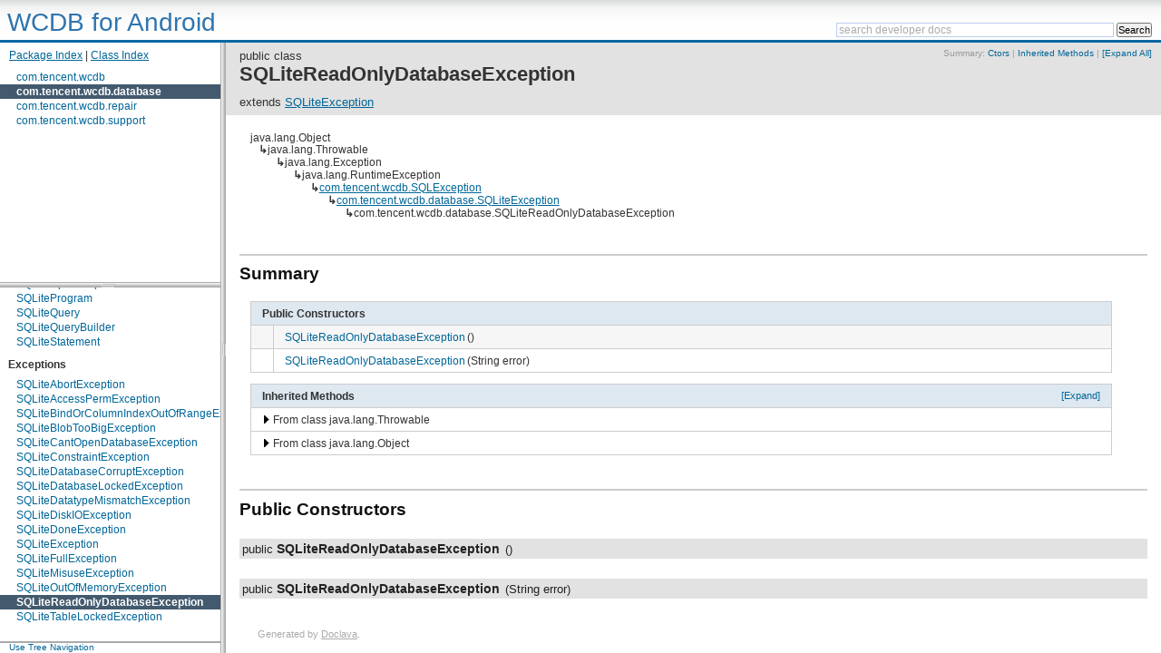

--- FILE ---
content_type: text/html; charset=utf-8
request_url: https://tencent.github.io/wcdb/references/android/reference/com/tencent/wcdb/database/SQLiteReadOnlyDatabaseException.html
body_size: 3646
content:
<!DOCTYPE html>

















































<html>
<head>
<meta http-equiv="Content-Type" content="text/html; charset=utf-8">

  <meta name="description" content="Javadoc API documentation for WCDB for Android." />

<link rel="shortcut icon" type="image/x-icon" href="../../../../favicon.ico" />
<title>

  SQLiteReadOnlyDatabaseException - WCDB for Android


| WCDB for Android

</title>
<link href="../../../../../assets/doclava-developer-docs.css" rel="stylesheet" type="text/css" />
<link href="../../../../../assets/customizations.css" rel="stylesheet" type="text/css" />
<script src="../../../../../assets/search_autocomplete.js" type="text/javascript"></script>
<script src="../../../../../assets/jquery-resizable.min.js" type="text/javascript"></script>
<script src="../../../../../assets/doclava-developer-docs.js" type="text/javascript"></script>
<script src="../../../../../assets/prettify.js" type="text/javascript"></script>
<script type="text/javascript">
  setToRoot("../../../../", "../../../../../assets/");
</script>
<script src="../../../../../assets/doclava-developer-reference.js" type="text/javascript"></script>
<script src="../../../../../assets/navtree_data.js" type="text/javascript"></script>
<script src="../../../../../assets/customizations.js" type="text/javascript"></script>
<noscript>
  <style type="text/css">
    html,body{overflow:auto;}
    #body-content{position:relative; top:0;}
    #doc-content{overflow:visible;border-left:3px solid #666;}
    #side-nav{padding:0;}
    #side-nav .toggle-list ul {display:block;}
    #resize-packages-nav{border-bottom:3px solid #666;}
  </style>
</noscript>
</head>

<body class="">

<div id="header">
    <div id="headerLeft">
    
      <span id="masthead-title">WCDB for Android</span>
    
    </div>
    <div id="headerRight">
      
  <div id="search" >
      <div id="searchForm">
          <form accept-charset="utf-8" class="gsc-search-box" 
                onsubmit="return submit_search()">
            <table class="gsc-search-box" cellpadding="0" cellspacing="0"><tbody>
                <tr>
                  <td class="gsc-input">
                    <input id="search_autocomplete" class="gsc-input" type="text" size="33" autocomplete="off"
                      title="search developer docs" name="q"
                      value="search developer docs"
                      onFocus="search_focus_changed(this, true)"
                      onBlur="search_focus_changed(this, false)"
                      onkeydown="return search_changed(event, true, '../../../../')"
                      onkeyup="return search_changed(event, false, '../../../../')" />
                  <div id="search_filtered_div" class="no-display">
                      <table id="search_filtered" cellspacing=0>
                      </table>
                  </div>
                  </td>
                  <td class="gsc-search-button">
                    <input type="submit" value="Search" title="search" id="search-button" class="gsc-search-button" />
                  </td>
                  <td class="gsc-clear-button">
                    <div title="clear results" class="gsc-clear-button">&nbsp;</div>
                  </td>
                </tr></tbody>
              </table>
          </form>
      </div><!-- searchForm -->
  </div><!-- search -->
      
    </div>
</div><!-- header -->


  <div class="g-section g-tpl-240" id="body-content">
    <div class="g-unit g-first side-nav-resizable" id="side-nav">
      <div id="swapper">
        <div id="nav-panels">
          <div id="resize-packages-nav">
            <div id="packages-nav">
              <div id="index-links">
                <a href="../../../../packages.html"  >Package Index</a> | 
                <a href="../../../../classes.html" >Class Index</a>
              </div>
              <ul>
                
    <li class="api apilevel-">
  <a href="../../../../com/tencent/wcdb/package-summary.html">com.tencent.wcdb</a></li>
    <li class="selected api apilevel-">
  <a href="../../../../com/tencent/wcdb/database/package-summary.html">com.tencent.wcdb.database</a></li>
    <li class="api apilevel-">
  <a href="../../../../com/tencent/wcdb/repair/package-summary.html">com.tencent.wcdb.repair</a></li>
    <li class="api apilevel-">
  <a href="../../../../com/tencent/wcdb/support/package-summary.html">com.tencent.wcdb.support</a></li>
              </ul><br/>
            </div> <!-- end packages -->
          </div> <!-- end resize-packages -->
          <div id="classes-nav">
            <ul>
              
    <li><h2>Interfaces</h2>
      <ul>
          <li class="api apilevel-"><a href="../../../../com/tencent/wcdb/database/SQLiteCursorDriver.html">SQLiteCursorDriver</a></li>
          <li class="api apilevel-"><a href="../../../../com/tencent/wcdb/database/SQLiteDatabase.CursorFactory.html">SQLiteDatabase.CursorFactory</a></li>
          <li class="api apilevel-"><a href="../../../../com/tencent/wcdb/database/SQLiteTrace.html">SQLiteTrace</a></li>
          <li class="api apilevel-"><a href="../../../../com/tencent/wcdb/database/SQLiteTransactionListener.html">SQLiteTransactionListener</a></li>
      </ul>
    </li>
              
    <li><h2>Classes</h2>
      <ul>
          <li class="api apilevel-"><a href="../../../../com/tencent/wcdb/database/SQLiteCipherSpec.html">SQLiteCipherSpec</a></li>
          <li class="api apilevel-"><a href="../../../../com/tencent/wcdb/database/SQLiteClosable.html">SQLiteClosable</a></li>
          <li class="api apilevel-"><a href="../../../../com/tencent/wcdb/database/SQLiteCursor.html">SQLiteCursor</a></li>
          <li class="api apilevel-"><a href="../../../../com/tencent/wcdb/database/SQLiteDatabase.html">SQLiteDatabase</a></li>
          <li class="api apilevel-"><a href="../../../../com/tencent/wcdb/database/SQLiteDirectCursor.html">SQLiteDirectCursor</a></li>
          <li class="api apilevel-"><a href="../../../../com/tencent/wcdb/database/SQLiteOpenHelper.html">SQLiteOpenHelper</a></li>
          <li class="api apilevel-"><a href="../../../../com/tencent/wcdb/database/SQLiteProgram.html">SQLiteProgram</a></li>
          <li class="api apilevel-"><a href="../../../../com/tencent/wcdb/database/SQLiteQuery.html">SQLiteQuery</a></li>
          <li class="api apilevel-"><a href="../../../../com/tencent/wcdb/database/SQLiteQueryBuilder.html">SQLiteQueryBuilder</a></li>
          <li class="api apilevel-"><a href="../../../../com/tencent/wcdb/database/SQLiteStatement.html">SQLiteStatement</a></li>
      </ul>
    </li>
              
              
              
    <li><h2>Exceptions</h2>
      <ul>
          <li class="api apilevel-"><a href="../../../../com/tencent/wcdb/database/SQLiteAbortException.html">SQLiteAbortException</a></li>
          <li class="api apilevel-"><a href="../../../../com/tencent/wcdb/database/SQLiteAccessPermException.html">SQLiteAccessPermException</a></li>
          <li class="api apilevel-"><a href="../../../../com/tencent/wcdb/database/SQLiteBindOrColumnIndexOutOfRangeException.html">SQLiteBindOrColumnIndexOutOfRangeException</a></li>
          <li class="api apilevel-"><a href="../../../../com/tencent/wcdb/database/SQLiteBlobTooBigException.html">SQLiteBlobTooBigException</a></li>
          <li class="api apilevel-"><a href="../../../../com/tencent/wcdb/database/SQLiteCantOpenDatabaseException.html">SQLiteCantOpenDatabaseException</a></li>
          <li class="api apilevel-"><a href="../../../../com/tencent/wcdb/database/SQLiteConstraintException.html">SQLiteConstraintException</a></li>
          <li class="api apilevel-"><a href="../../../../com/tencent/wcdb/database/SQLiteDatabaseCorruptException.html">SQLiteDatabaseCorruptException</a></li>
          <li class="api apilevel-"><a href="../../../../com/tencent/wcdb/database/SQLiteDatabaseLockedException.html">SQLiteDatabaseLockedException</a></li>
          <li class="api apilevel-"><a href="../../../../com/tencent/wcdb/database/SQLiteDatatypeMismatchException.html">SQLiteDatatypeMismatchException</a></li>
          <li class="api apilevel-"><a href="../../../../com/tencent/wcdb/database/SQLiteDiskIOException.html">SQLiteDiskIOException</a></li>
          <li class="api apilevel-"><a href="../../../../com/tencent/wcdb/database/SQLiteDoneException.html">SQLiteDoneException</a></li>
          <li class="api apilevel-"><a href="../../../../com/tencent/wcdb/database/SQLiteException.html">SQLiteException</a></li>
          <li class="api apilevel-"><a href="../../../../com/tencent/wcdb/database/SQLiteFullException.html">SQLiteFullException</a></li>
          <li class="api apilevel-"><a href="../../../../com/tencent/wcdb/database/SQLiteMisuseException.html">SQLiteMisuseException</a></li>
          <li class="api apilevel-"><a href="../../../../com/tencent/wcdb/database/SQLiteOutOfMemoryException.html">SQLiteOutOfMemoryException</a></li>
          <li class="selected api apilevel-"><a href="../../../../com/tencent/wcdb/database/SQLiteReadOnlyDatabaseException.html">SQLiteReadOnlyDatabaseException</a></li>
          <li class="api apilevel-"><a href="../../../../com/tencent/wcdb/database/SQLiteTableLockedException.html">SQLiteTableLockedException</a></li>
      </ul>
    </li>
              
            </ul><br/>
          </div><!-- end classes -->
        </div><!-- end nav-panels -->
        <div id="nav-tree" style="display:none">
          <div id="index-links">
            <a href="../../../../packages.html"  >Package Index</a> | 
            <a href="../../../../classes.html" >Class Index</a>
          </div>
        </div><!-- end nav-tree -->
      </div><!-- end swapper -->
    </div> <!-- end side-nav -->
    <script>
      if (!isMobile) {
        $("<a href='#' id='nav-swap' onclick='swapNav();return false;' style='font-size:10px;line-height:9px;margin-left:1em;text-decoration:none;'><span id='tree-link'>Use Tree Navigation</span><span id='panel-link' style='display:none'>Use Panel Navigation</span></a>").appendTo("#side-nav");
        chooseDefaultNav();
        if ($("#nav-tree").is(':visible')) {
          init_default_navtree("../../../../");
        } else {
          addLoadEvent(function() {
            scrollIntoView("packages-nav");
            scrollIntoView("classes-nav");
          });
        }
        $("#swapper").css({borderBottom:"2px solid #aaa"});
      } else {
        swapNav(); // tree view should be used on mobile
      }
    </script>



<div class="g-unit" id="doc-content">

<div id="api-info-block">



  
  
  
  

  
  
  
  

  
  
  
  

  
  
  
  

  
   
  
  
  
  

  
   
  
  
  
  

  
  
  
  


<div class="sum-details-links">


Summary:









  <a href="#pubctors">Ctors</a>
  





  &#124; <a href="#inhmethods">Inherited Methods</a>

&#124; <a href="#" onclick="return toggleAllClassInherited()" id="toggleAllClassInherited">[Expand All]</a>

</div><!-- end sum-details-links -->
<div class="api-level">
  


  
  

</div>
</div><!-- end api-info-block -->


<!-- ======== START OF CLASS DATA ======== -->

<div id="jd-header">
    public
     
     
    
    class
<h1>SQLiteReadOnlyDatabaseException</h1>



  
  
  

  
  
  

  
  
  

  
  
  

  
  
  

  
    extends <a href="../../../../com/tencent/wcdb/database/SQLiteException.html">SQLiteException</a><br/>
  
  
  

  
  
  


</div><!-- end header -->

<div id="naMessage"></div>

<div id="jd-content" class="api apilevel-">
<table class="jd-inheritance-table">


    <tr>
         	
        <td colspan="7" class="jd-inheritance-class-cell">java.lang.Object</td>
    </tr>
    

    <tr>
        
            <td class="jd-inheritance-space">&nbsp;&nbsp;&nbsp;&#x21b3;</td>
         	
        <td colspan="6" class="jd-inheritance-class-cell">java.lang.Throwable</td>
    </tr>
    

    <tr>
        
            <td class="jd-inheritance-space">&nbsp;</td>
        
            <td class="jd-inheritance-space">&nbsp;&nbsp;&nbsp;&#x21b3;</td>
         	
        <td colspan="5" class="jd-inheritance-class-cell">java.lang.Exception</td>
    </tr>
    

    <tr>
        
            <td class="jd-inheritance-space">&nbsp;</td>
        
            <td class="jd-inheritance-space">&nbsp;</td>
        
            <td class="jd-inheritance-space">&nbsp;&nbsp;&nbsp;&#x21b3;</td>
         	
        <td colspan="4" class="jd-inheritance-class-cell">java.lang.RuntimeException</td>
    </tr>
    

    <tr>
        
            <td class="jd-inheritance-space">&nbsp;</td>
        
            <td class="jd-inheritance-space">&nbsp;</td>
        
            <td class="jd-inheritance-space">&nbsp;</td>
        
            <td class="jd-inheritance-space">&nbsp;&nbsp;&nbsp;&#x21b3;</td>
         	
        <td colspan="3" class="jd-inheritance-class-cell"><a href="../../../../com/tencent/wcdb/SQLException.html">com.tencent.wcdb.SQLException</a></td>
    </tr>
    

    <tr>
        
            <td class="jd-inheritance-space">&nbsp;</td>
        
            <td class="jd-inheritance-space">&nbsp;</td>
        
            <td class="jd-inheritance-space">&nbsp;</td>
        
            <td class="jd-inheritance-space">&nbsp;</td>
        
            <td class="jd-inheritance-space">&nbsp;&nbsp;&nbsp;&#x21b3;</td>
         	
        <td colspan="2" class="jd-inheritance-class-cell"><a href="../../../../com/tencent/wcdb/database/SQLiteException.html">com.tencent.wcdb.database.SQLiteException</a></td>
    </tr>
    

    <tr>
        
            <td class="jd-inheritance-space">&nbsp;</td>
        
            <td class="jd-inheritance-space">&nbsp;</td>
        
            <td class="jd-inheritance-space">&nbsp;</td>
        
            <td class="jd-inheritance-space">&nbsp;</td>
        
            <td class="jd-inheritance-space">&nbsp;</td>
        
            <td class="jd-inheritance-space">&nbsp;&nbsp;&nbsp;&#x21b3;</td>
         	
        <td colspan="1" class="jd-inheritance-class-cell">com.tencent.wcdb.database.SQLiteReadOnlyDatabaseException</td>
    </tr>
    

</table>







<div class="jd-descr">






</div><!-- jd-descr -->
















<div class="jd-descr">


<h2>Summary</h2>























<!-- ======== CONSTRUCTOR SUMMARY ======== -->
<table id="pubctors" class="jd-sumtable"><tr><th colspan="12">Public Constructors</th></tr>



	 
    <tr class="alt-color api apilevel-" >
        <td class="jd-typecol">
            
            
            
            
            
            
        </td>
        <td class="jd-linkcol" width="100%">
        <span class="sympad"><a href="../../../../com/tencent/wcdb/database/SQLiteReadOnlyDatabaseException.html#SQLiteReadOnlyDatabaseException()">SQLiteReadOnlyDatabaseException</a></span>()
        
  </td></tr>


	 
    <tr class=" api apilevel-" >
        <td class="jd-typecol">
            
            
            
            
            
            
        </td>
        <td class="jd-linkcol" width="100%">
        <span class="sympad"><a href="../../../../com/tencent/wcdb/database/SQLiteReadOnlyDatabaseException.html#SQLiteReadOnlyDatabaseException(java.lang.String)">SQLiteReadOnlyDatabaseException</a></span>(String error)
        
  </td></tr>



</table>











<!-- ========== METHOD SUMMARY =========== -->
<table id="inhmethods" class="jd-sumtable"><tr><th>
  <a href="#" class="toggle-all" onclick="return toggleAllInherited(this, null)">[Expand]</a>
  <div style="clear:left;">Inherited Methods</div></th></tr>










<tr class="api apilevel-" >
<td colspan="12">
  <a href="#" onclick="return toggleInherited(this, null)" id="inherited-methods-java.lang.Throwable" class="jd-expando-trigger closed"
          ><img id="inherited-methods-java.lang.Throwable-trigger"
          src="../../../../../assets/images/triangle-closed.png"
          class="jd-expando-trigger-img" /></a>
From class

  java.lang.Throwable

<div id="inherited-methods-java.lang.Throwable">
  <div id="inherited-methods-java.lang.Throwable-list"
        class="jd-inheritedlinks">
  </div>
  <div id="inherited-methods-java.lang.Throwable-summary" style="display: none;">
    <table class="jd-sumtable-expando">
    


	 
    <tr class="alt-color api apilevel-" >
        <td class="jd-typecol">
            
            synchronized
            final
            
            
            void
        </td>
        <td class="jd-linkcol" width="100%">
        <span class="sympad">addSuppressed</span>(Throwable arg0)
        
  </td></tr>


	 
    <tr class=" api apilevel-" >
        <td class="jd-typecol">
            
            synchronized
            
            
            
            Throwable
        </td>
        <td class="jd-linkcol" width="100%">
        <span class="sympad">fillInStackTrace</span>()
        
  </td></tr>


	 
    <tr class="alt-color api apilevel-" >
        <td class="jd-typecol">
            
            synchronized
            
            
            
            Throwable
        </td>
        <td class="jd-linkcol" width="100%">
        <span class="sympad">getCause</span>()
        
  </td></tr>


	 
    <tr class=" api apilevel-" >
        <td class="jd-typecol">
            
            
            
            
            
            String
        </td>
        <td class="jd-linkcol" width="100%">
        <span class="sympad">getLocalizedMessage</span>()
        
  </td></tr>


	 
    <tr class="alt-color api apilevel-" >
        <td class="jd-typecol">
            
            
            
            
            
            String
        </td>
        <td class="jd-linkcol" width="100%">
        <span class="sympad">getMessage</span>()
        
  </td></tr>


	 
    <tr class=" api apilevel-" >
        <td class="jd-typecol">
            
            
            
            
            
            StackTraceElement[]
        </td>
        <td class="jd-linkcol" width="100%">
        <span class="sympad">getStackTrace</span>()
        
  </td></tr>


	 
    <tr class="alt-color api apilevel-" >
        <td class="jd-typecol">
            
            synchronized
            final
            
            
            Throwable[]
        </td>
        <td class="jd-linkcol" width="100%">
        <span class="sympad">getSuppressed</span>()
        
  </td></tr>


	 
    <tr class=" api apilevel-" >
        <td class="jd-typecol">
            
            synchronized
            
            
            
            Throwable
        </td>
        <td class="jd-linkcol" width="100%">
        <span class="sympad">initCause</span>(Throwable arg0)
        
  </td></tr>


	 
    <tr class="alt-color api apilevel-" >
        <td class="jd-typecol">
            
            
            
            
            
            void
        </td>
        <td class="jd-linkcol" width="100%">
        <span class="sympad">printStackTrace</span>()
        
  </td></tr>


	 
    <tr class=" api apilevel-" >
        <td class="jd-typecol">
            
            
            
            
            
            void
        </td>
        <td class="jd-linkcol" width="100%">
        <span class="sympad">printStackTrace</span>(PrintWriter arg0)
        
  </td></tr>


	 
    <tr class="alt-color api apilevel-" >
        <td class="jd-typecol">
            
            
            
            
            
            void
        </td>
        <td class="jd-linkcol" width="100%">
        <span class="sympad">printStackTrace</span>(PrintStream arg0)
        
  </td></tr>


	 
    <tr class=" api apilevel-" >
        <td class="jd-typecol">
            
            
            
            
            
            void
        </td>
        <td class="jd-linkcol" width="100%">
        <span class="sympad">setStackTrace</span>(StackTraceElement[] arg0)
        
  </td></tr>


	 
    <tr class="alt-color api apilevel-" >
        <td class="jd-typecol">
            
            
            
            
            
            String
        </td>
        <td class="jd-linkcol" width="100%">
        <span class="sympad">toString</span>()
        
  </td></tr>


</table>
  </div>
</div>
</td></tr>



<tr class="api apilevel-" >
<td colspan="12">
  <a href="#" onclick="return toggleInherited(this, null)" id="inherited-methods-java.lang.Object" class="jd-expando-trigger closed"
          ><img id="inherited-methods-java.lang.Object-trigger"
          src="../../../../../assets/images/triangle-closed.png"
          class="jd-expando-trigger-img" /></a>
From class

  java.lang.Object

<div id="inherited-methods-java.lang.Object">
  <div id="inherited-methods-java.lang.Object-list"
        class="jd-inheritedlinks">
  </div>
  <div id="inherited-methods-java.lang.Object-summary" style="display: none;">
    <table class="jd-sumtable-expando">
    


	 
    <tr class="alt-color api apilevel-" >
        <td class="jd-typecol">
            
            
            
            
            
            boolean
        </td>
        <td class="jd-linkcol" width="100%">
        <span class="sympad">equals</span>(Object arg0)
        
  </td></tr>


	 
    <tr class=" api apilevel-" >
        <td class="jd-typecol">
            
            
            final
            
            
            Class&lt;?&gt;
        </td>
        <td class="jd-linkcol" width="100%">
        <span class="sympad">getClass</span>()
        
  </td></tr>


	 
    <tr class="alt-color api apilevel-" >
        <td class="jd-typecol">
            
            
            
            
            
            int
        </td>
        <td class="jd-linkcol" width="100%">
        <span class="sympad">hashCode</span>()
        
  </td></tr>


	 
    <tr class=" api apilevel-" >
        <td class="jd-typecol">
            
            
            final
            
            
            void
        </td>
        <td class="jd-linkcol" width="100%">
        <span class="sympad">notify</span>()
        
  </td></tr>


	 
    <tr class="alt-color api apilevel-" >
        <td class="jd-typecol">
            
            
            final
            
            
            void
        </td>
        <td class="jd-linkcol" width="100%">
        <span class="sympad">notifyAll</span>()
        
  </td></tr>


	 
    <tr class=" api apilevel-" >
        <td class="jd-typecol">
            
            
            
            
            
            String
        </td>
        <td class="jd-linkcol" width="100%">
        <span class="sympad">toString</span>()
        
  </td></tr>


	 
    <tr class="alt-color api apilevel-" >
        <td class="jd-typecol">
            
            
            final
            
            
            void
        </td>
        <td class="jd-linkcol" width="100%">
        <span class="sympad">wait</span>(long arg0, int arg1)
        
  </td></tr>


	 
    <tr class=" api apilevel-" >
        <td class="jd-typecol">
            
            
            final
            
            
            void
        </td>
        <td class="jd-linkcol" width="100%">
        <span class="sympad">wait</span>(long arg0)
        
  </td></tr>


	 
    <tr class="alt-color api apilevel-" >
        <td class="jd-typecol">
            
            
            final
            
            
            void
        </td>
        <td class="jd-linkcol" width="100%">
        <span class="sympad">wait</span>()
        
  </td></tr>


</table>
  </div>
</div>
</td></tr>




</table>


</div><!-- jd-descr (summary) -->

<!-- Details -->








<!-- XML Attributes -->


<!-- Enum Values -->


<!-- Constants -->


<!-- Fields -->


<!-- Public ctors -->


<!-- ========= CONSTRUCTOR DETAIL ======== -->
<h2>Public Constructors</h2>



<a id="SQLiteReadOnlyDatabaseException()"></a>

<div class="jd-details api apilevel-"> 
    <h4 class="jd-details-title">
      <span class="normal">
        public 
         
         
         
         
        
      </span>
      <span class="sympad">SQLiteReadOnlyDatabaseException</span>
      <span class="normal">()</span>
    </h4>
      <div class="api-level">
        <div>

</div>
        
  

      </div>
    <div class="jd-details-descr">
      
  <div class="jd-tagdata jd-tagdescr"><p></p></div>

    </div>
</div>


<a id="SQLiteReadOnlyDatabaseException(java.lang.String)"></a>

<div class="jd-details api apilevel-"> 
    <h4 class="jd-details-title">
      <span class="normal">
        public 
         
         
         
         
        
      </span>
      <span class="sympad">SQLiteReadOnlyDatabaseException</span>
      <span class="normal">(String error)</span>
    </h4>
      <div class="api-level">
        <div>

</div>
        
  

      </div>
    <div class="jd-details-descr">
      
  <div class="jd-tagdata jd-tagdescr"><p></p></div>

    </div>
</div>





<!-- ========= CONSTRUCTOR DETAIL ======== -->
<!-- Protected ctors -->



<!-- ========= METHOD DETAIL ======== -->
<!-- Public methdos -->



<!-- ========= METHOD DETAIL ======== -->



<!-- ========= END OF CLASS DATA ========= -->
<a id="navbar_top"></a>

<div id="footer">
Generated by <a href="http://code.google.com/p/doclava/">Doclava</a>.
</div> <!-- end footer -->

</div> <!-- jd-content -->

</div><!-- end doc-content -->

</div> <!-- end body-content --> 

<script type="text/javascript">
init(); /* initialize doclava-developer-docs.js */
</script>

</body>
</html>


--- FILE ---
content_type: text/css; charset=utf-8
request_url: https://tencent.github.io/wcdb/references/android/assets/customizations.css
body_size: -364
content:
#header {
  border-bottom: 3px solid #0767a4;
}

#search_filtered .jd-selected {
  background-color: #0767a4;
}

--- FILE ---
content_type: application/javascript; charset=utf-8
request_url: https://tencent.github.io/wcdb/references/android/assets/doclava-developer-docs.js
body_size: 4360
content:
var resizePackagesNav;
var classesNav;
var devdocNav;
var sidenav;
var content;
var HEADER_HEIGHT = -1;
var cookie_namespace = 'doclava_developer';
var NAV_PREF_TREE = "tree";
var NAV_PREF_PANELS = "panels";
var nav_pref;
var toRoot;
var toAssets;
var isMobile = false; // true if mobile, so we can adjust some layout
var isIE6 = false; // true if IE6

// TODO: use $(document).ready instead
function addLoadEvent(newfun) {
  var current = window.onload;
  if (typeof window.onload != 'function') {
    window.onload = newfun;
  } else {
    window.onload = function() {
      current();
      newfun();
    }
  }
}

var agent = navigator['userAgent'].toLowerCase();
// If a mobile phone, set flag and do mobile setup
if ((agent.indexOf("mobile") != -1) ||      // android, iphone, ipod
    (agent.indexOf("blackberry") != -1) ||
    (agent.indexOf("webos") != -1) ||
    (agent.indexOf("mini") != -1)) {        // opera mini browsers
  isMobile = true;
  addLoadEvent(mobileSetup);
// If not a mobile browser, set the onresize event for IE6, and others
} else if (agent.indexOf("msie 6") != -1) {
  isIE6 = true;
  addLoadEvent(function() {
    window.onresize = resizeAll;
  });
} else {
  addLoadEvent(function() {
    window.onresize = resizeHeight;
  });
}

function mobileSetup() {
  $("body").css({'overflow':'auto'});
  $("html").css({'overflow':'auto'});
  $("#body-content").css({'position':'relative', 'top':'0'});
  $("#doc-content").css({'overflow':'visible', 'border-left':'3px solid #DDD'});
  $("#side-nav").css({'padding':'0'});
  $("#nav-tree").css({'overflow-y': 'auto'});
}

/* loads the lists.js file to the page.
Loading this in the head was slowing page load time */
addLoadEvent( function() {
  var lists = document.createElement("script");
  lists.setAttribute("type","text/javascript");
  lists.setAttribute("src", toRoot+"lists.js");
  document.getElementsByTagName("head")[0].appendChild(lists);
} );

addLoadEvent( function() {
  $("pre:not(.no-pretty-print)").addClass("prettyprint");
  prettyPrint();
} );

function setToRoot(root, assets) {
  toRoot = root;
  toAssets = assets;
  // note: toRoot also used by carousel.js
}

function restoreWidth(navWidth) {
  var windowWidth = $(window).width() + "px";
  content.css({marginLeft:parseInt(navWidth) + 6 + "px"}); //account for 6px-wide handle-bar

  if (isIE6) {
    content.css({width:parseInt(windowWidth) - parseInt(navWidth) - 6 + "px"}); // necessary in order for scrollbars to be visible
  }

  sidenav.css({width:navWidth});
  resizePackagesNav.css({width:navWidth});
  classesNav.css({width:navWidth});
  $("#packages-nav").css({width:navWidth});
}

function restoreHeight(packageHeight) {
  var windowHeight = ($(window).height() - HEADER_HEIGHT);
  var swapperHeight = windowHeight - 13;
  $("#swapper").css({height:swapperHeight + "px"});
  sidenav.css({height:windowHeight + "px"});
  content.css({height:windowHeight + "px"});
  resizePackagesNav.css({maxHeight:swapperHeight + "px", height:packageHeight});
  classesNav.css({height:swapperHeight - parseInt(packageHeight) + "px"});
  $("#packages-nav").css({height:parseInt(packageHeight) - 6 + "px"}); //move 6px to give space for the resize handle
  devdocNav.css({height:sidenav.css("height")});
  $("#nav-tree").css({height:swapperHeight + "px"});
}

function readCookie(cookie) {
  var myCookie = cookie_namespace+"_"+cookie+"=";
  if (document.cookie) {
    var index = document.cookie.indexOf(myCookie);
    if (index != -1) {
      var valStart = index + myCookie.length;
      var valEnd = document.cookie.indexOf(";", valStart);
      if (valEnd == -1) {
        valEnd = document.cookie.length;
      }
      var val = document.cookie.substring(valStart, valEnd);
      return val;
    }
  }
  return 0;
}

function writeCookie(cookie, val, section, expiration) {
  if (val==undefined) return;
  section = section == null ? "_" : "_"+section+"_";
  if (expiration == null) {
    var date = new Date();
    date.setTime(date.getTime()+(10*365*24*60*60*1000)); // default expiration is one week
    expiration = date.toGMTString();
  }
  document.cookie = cookie_namespace + section + cookie + "=" + val + "; expires=" + expiration+"; path=/";
}

function getSection() {
  if (location.href.indexOf("/reference/") != -1) {
    return "reference";
  } else if (location.href.indexOf("/guide/") != -1) {
    return "guide";
  } else if (location.href.indexOf("/resources/") != -1) {
    return "resources";
  }
  var basePath = getBaseUri(location.pathname);
  return basePath.substring(1,basePath.indexOf("/",1));
}

function init() {
  HEADER_HEIGHT = $("#header").height()+3;
  $("#side-nav").css({position:"absolute",left:0});
  content = $("#doc-content");
  resizePackagesNav = $("#resize-packages-nav");
  classesNav = $("#classes-nav");
  sidenav = $("#side-nav");
  devdocNav = $("#devdoc-nav");

  var cookiePath = getSection() + "_";

  if (!isMobile) {
    $("#resize-packages-nav").resizable({handles: "s", resize: function(e, ui) { resizePackagesHeight(); } });
    $(".side-nav-resizable").resizable({handles: "e", resize: function(e, ui) { resizeWidth(); } });
    var cookieWidth = readCookie(cookiePath+'width');
    var cookieHeight = readCookie(cookiePath+'height');
    if (cookieWidth) {
      restoreWidth(cookieWidth);
    } else if ($(".side-nav-resizable").length) {
      resizeWidth();
    }
    if (cookieHeight) {
      restoreHeight(cookieHeight);
    } else {
      resizeHeight();
    }
  }

  if (devdocNav.length) { // only dev guide, resources, and sdk
    tryPopulateResourcesNav();
    highlightNav(location.href);
  }
}

function highlightNav(fullPageName) {
  var lastSlashPos = fullPageName.lastIndexOf("/");
  var firstSlashPos;
  if (fullPageName.indexOf("/guide/") != -1) {
      firstSlashPos = fullPageName.indexOf("/guide/");
    } else if (fullPageName.indexOf("/sdk/") != -1) {
      firstSlashPos = fullPageName.indexOf("/sdk/");
    } else {
      firstSlashPos = fullPageName.indexOf("/resources/");
    }
  if (lastSlashPos == (fullPageName.length - 1)) { // if the url ends in slash (add 'index.html')
    fullPageName = fullPageName + "index.html";
  }
  // First check if the exact URL, with query string and all, is in the navigation menu
  var pathPageName = fullPageName.substr(firstSlashPos);
  var link = $("#devdoc-nav a[href$='"+ pathPageName+"']");
  if (link.length == 0) {
    var htmlPos = fullPageName.lastIndexOf(".html", fullPageName.length);
    pathPageName = fullPageName.slice(firstSlashPos, htmlPos + 5); // +5 advances past ".html"
    link = $("#devdoc-nav a[href$='"+ pathPageName+"']");
    if ((link.length == 0) && ((fullPageName.indexOf("/guide/") != -1) || (fullPageName.indexOf("/resources/") != -1))) {
      // if there's no match, then let's backstep through the directory until we find an index.html page
      // that matches our ancestor directories (only for dev guide and resources)
      lastBackstep = pathPageName.lastIndexOf("/");
      while (link.length == 0) {
        backstepDirectory = pathPageName.lastIndexOf("/", lastBackstep);
        link = $("#devdoc-nav a[href$='"+ pathPageName.slice(0, backstepDirectory + 1)+"index.html']");
        lastBackstep = pathPageName.lastIndexOf("/", lastBackstep - 1);
        if (lastBackstep == 0) break;
      }
    }
  }

  // add 'selected' to the <li> or <div> that wraps this <a>
  link.parent().addClass('selected');

  // if we're in a toggleable root link (<li class=toggle-list><div><a>)
  if (link.parent().parent().hasClass('toggle-list')) {
    toggle(link.parent().parent(), false); // open our own list
    // then also check if we're in a third-level nested list that's toggleable
    if (link.parent().parent().parent().is(':hidden')) {
      toggle(link.parent().parent().parent().parent(), false); // open the super parent list
    }
  }
  // if we're in a normal nav link (<li><a>) and the parent <ul> is hidden
  else if (link.parent().parent().is(':hidden')) {
    toggle(link.parent().parent().parent(), false); // open the parent list
    // then also check if the parent list is also nested in a hidden list
    if (link.parent().parent().parent().parent().is(':hidden')) {
      toggle(link.parent().parent().parent().parent().parent(), false); // open the super parent list
    }
  }
}

/* Resize the height of the nav panels in the reference,
 * and save the new size to a cookie */
function resizePackagesHeight() {
  var windowHeight = ($(window).height() - HEADER_HEIGHT);
  var swapperHeight = windowHeight - 13; // move 13px for swapper link at the bottom
  resizePackagesNav.css({maxHeight:swapperHeight + "px"});
  classesNav.css({height:swapperHeight - parseInt(resizePackagesNav.css("height")) + "px"});

  $("#swapper").css({height:swapperHeight + "px"});
  $("#packages-nav").css({height:parseInt(resizePackagesNav.css("height")) - 6 + "px"}); //move 6px for handle

  var section = getSection();
  writeCookie("height", resizePackagesNav.css("height"), section, null);
}

/* Resize the height of the side-nav and doc-content divs,
 * which creates the frame effect */
function resizeHeight() {
  var docContent = $("#doc-content");

  // Get the window height and always resize the doc-content and side-nav divs
  var windowHeight = ($(window).height() - HEADER_HEIGHT);
  docContent.css({height:windowHeight + "px"});
  $("#side-nav").css({height:windowHeight + "px"});

  var href = location.href;
  // If in the reference docs, also resize the "swapper", "classes-nav", and "nav-tree"  divs
  if (href.indexOf("/reference/") != -1) {
    var swapperHeight = windowHeight - 13;
    $("#swapper").css({height:swapperHeight + "px"});
    $("#classes-nav").css({height:swapperHeight - parseInt(resizePackagesNav.css("height")) + "px"});
    $("#nav-tree").css({height:swapperHeight + "px"});

  // If in the dev guide docs, also resize the "devdoc-nav" div
  } else if (href.indexOf("/guide/") != -1) {
    $("#devdoc-nav").css({height:sidenav.css("height")});
  } else if (href.indexOf("/resources/") != -1) {
    $("#devdoc-nav").css({height:sidenav.css("height")});
  }

  // Hide the "Go to top" link if there's no vertical scroll
  if ( parseInt($("#jd-content").css("height")) <= parseInt(docContent.css("height")) ) {
    $("a[href='#top']").css({'display':'none'});
  } else {
    $("a[href='#top']").css({'display':'inline'});
  }
}

/* Resize the width of the "side-nav" and the left margin of the "doc-content" div,
 * which creates the resizable side bar */
function resizeWidth() {
  var windowWidth = $(window).width() + "px";
  if (sidenav.length) {
    var sidenavWidth = sidenav.css("width");
  } else {
    var sidenavWidth = 0;
  }
  content.css({marginLeft:parseInt(sidenavWidth) + 6 + "px"}); //account for 6px-wide handle-bar

  if (isIE6) {
    content.css({width:parseInt(windowWidth) - parseInt(sidenavWidth) - 6 + "px"}); // necessary in order to for scrollbars to be visible
  }

  resizePackagesNav.css({width:sidenavWidth});
  classesNav.css({width:sidenavWidth});
  $("#packages-nav").css({width:sidenavWidth});

  if ($(".side-nav-resizable").length) { // Must check if the nav is resizable because IE6 calls resizeWidth() from resizeAll() for all pages
    var section = getSection();
    writeCookie("width", sidenavWidth, section, null);
  }
}

/* For IE6 only,
 * because it can't properly perform auto width for "doc-content" div,
 * avoiding this for all browsers provides better performance */
function resizeAll() {
  resizeHeight();
  resizeWidth();
}

function getBaseUri(uri) {
  var intlUrl = (uri.substring(0,6) == "/intl/");
  if (intlUrl) {
    base = uri.substring(uri.indexOf('intl/')+5,uri.length);
    base = base.substring(base.indexOf('/')+1, base.length);
      //alert("intl, returning base url: /" + base);
    return ("/" + base);
  } else {
      //alert("not intl, returning uri as found.");
    return uri;
  }
}

function requestAppendHL(uri) {
//append "?hl=<lang> to an outgoing request (such as to blog)
  var lang = getLangPref();
  if (lang) {
    var q = 'hl=' + lang;
    uri += '?' + q;
    window.location = uri;
    return false;
  } else {
    return true;
  }
}

function loadLast(cookiePath) {
  var location = window.location.href;
  if (location.indexOf("/"+cookiePath+"/") != -1) {
    return true;
  }
  var lastPage = readCookie(cookiePath + "_lastpage");
  if (lastPage) {
    window.location = lastPage;
    return false;
  }
  return true;
}

$(window).unload(function(){
  var path = getBaseUri(location.pathname);
  if (path.indexOf("/reference/") != -1) {
    writeCookie("lastpage", path, "reference", null);
  } else if (path.indexOf("/guide/") != -1) {
    writeCookie("lastpage", path, "guide", null);
  } else if (path.indexOf("/resources/") != -1) {
    writeCookie("lastpage", path, "resources", null);
  }
});

function toggle(obj, slide) {
  var ul = $("ul:first", obj);
  var li = ul.parent();
  if (li.hasClass("closed")) {
    if (slide) {
      ul.slideDown("fast");
    } else {
      ul.show();
    }
    li.removeClass("closed");
    li.addClass("open");
    $(".toggle-img", li).attr("title", "hide pages");
  } else {
    ul.slideUp("fast");
    li.removeClass("open");
    li.addClass("closed");
    $(".toggle-img", li).attr("title", "show pages");
  }
}

function buildToggleLists() {
  $(".toggle-list").each(
    function(i) {
      $("div:first", this).append("<a class='toggle-img' href='#' title='show pages' onClick='toggle(this.parentNode.parentNode, true); return false;'></a>");
      $(this).addClass("closed");
    });
}

function getNavPref() {
  var v = readCookie('reference_nav');
  if (v != NAV_PREF_TREE) {
    v = NAV_PREF_PANELS;
  }
  return v;
}

function chooseDefaultNav() {
  nav_pref = getNavPref();
  if (nav_pref == NAV_PREF_TREE) {
    $("#nav-panels").toggle();
    $("#panel-link").toggle();
    $("#nav-tree").toggle();
    $("#tree-link").toggle();
  }
}

function swapNav() {
  if (nav_pref == NAV_PREF_TREE) {
    nav_pref = NAV_PREF_PANELS;
  } else {
    nav_pref = NAV_PREF_TREE;
    init_default_navtree(toRoot);
  }
  var date = new Date();
  date.setTime(date.getTime()+(10*365*24*60*60*1000)); // keep this for 10 years
  writeCookie("nav", nav_pref, "reference", date.toGMTString());

  $("#nav-panels").toggle();
  $("#panel-link").toggle();
  $("#nav-tree").toggle();
  $("#tree-link").toggle();

  if ($("#nav-tree").is(':visible')) scrollIntoView("nav-tree");
  else {
    scrollIntoView("packages-nav");
    scrollIntoView("classes-nav");
  }
}

function scrollIntoView(nav) {
  var navObj = $("#"+nav);
  if (navObj.is(':visible')) {
    var selected = $(".selected", navObj);
    if (selected.length == 0) return;
    if (selected.is("div")) selected = selected.parent();

    var scrolling = document.getElementById(nav);
    var navHeight = navObj.height();
    var offsetTop = selected.position().top;
    if (selected.parent().parent().is(".toggle-list")) offsetTop += selected.parent().parent().position().top;
    if(offsetTop > navHeight - 92) {
      scrolling.scrollTop = offsetTop - navHeight + 92;
    }
  }
}

function changeTabLang(lang) {
  var nodes = $("#header-tabs").find("."+lang);
  for (i=0; i < nodes.length; i++) { // for each node in this language
    var node = $(nodes[i]);
    node.siblings().css("display","none"); // hide all siblings
    if (node.not(":empty").length != 0) { //if this languages node has a translation, show it
      node.css("display","inline");
    } else { //otherwise, show English instead
      node.css("display","none");
      node.siblings().filter(".en").css("display","inline");
    }
  }
}

function changeNavLang(lang) {
  var nodes = $("#side-nav").find("."+lang);
  for (i=0; i < nodes.length; i++) { // for each node in this language
    var node = $(nodes[i]);
    node.siblings().css("display","none"); // hide all siblings
    if (node.not(":empty").length != 0) { // if this languages node has a translation, show it
      node.css("display","inline");
    } else { // otherwise, show English instead
      node.css("display","none");
      node.siblings().filter(".en").css("display","inline");
    }
  }
}

function changeDocLang(lang) {
  changeTabLang(lang);
  changeNavLang(lang);
}

function changeLangPref(lang, refresh) {
  var date = new Date();
  expires = date.toGMTString(date.setTime(date.getTime()+(10*365*24*60*60*1000))); // keep this for 50 years
  //alert("expires: " + expires)
  writeCookie("pref_lang", lang, null, expires);
  //changeDocLang(lang);
  if (refresh) {
    l = getBaseUri(location.pathname);
    window.location = l;
  }
}

function loadLangPref() {
  var lang = readCookie("pref_lang");
  if (lang != 0) {
    $("#language").find("option[value='"+lang+"']").attr("selected",true);
  }
}

function getLangPref() {
  var lang = $("#language").find(":selected").attr("value");
  if (!lang) {
    lang = readCookie("pref_lang");
  }
  return (lang != 0) ? lang : 'en';
}


function toggleContent(obj) {
  var button = $(obj);
  var div = $(obj.parentNode);
  var toggleMe = $(".toggle-content-toggleme",div);
  if (button.hasClass("show")) {
    toggleMe.slideDown();
    button.removeClass("show").addClass("hide");
  } else {
    toggleMe.slideUp();
    button.removeClass("hide").addClass("show");
  }
  $("span", button).toggle();
}

--- FILE ---
content_type: application/javascript; charset=utf-8
request_url: https://tencent.github.io/wcdb/references/android/assets/navtree_data.js
body_size: 452
content:
var NAVTREE_DATA =
[ [ "com.tencent.wcdb", "com/tencent/wcdb/package-summary.html", [ [ "Interfaces", null, [ [ "CrossProcessCursor", "com/tencent/wcdb/CrossProcessCursor.html", null, "" ], [ "Cursor", "com/tencent/wcdb/Cursor.html", null, "" ], [ "DatabaseErrorHandler", "com/tencent/wcdb/DatabaseErrorHandler.html", null, "" ] ]
, "" ], [ "Classes", null, [ [ "AbstractCursor", "com/tencent/wcdb/AbstractCursor.html", null, "" ], [ "AbstractWindowedCursor", "com/tencent/wcdb/AbstractWindowedCursor.html", null, "" ], [ "BuildConfig", "com/tencent/wcdb/BuildConfig.html", null, "" ], [ "CrossProcessCursorWrapper", "com/tencent/wcdb/CrossProcessCursorWrapper.html", null, "" ], [ "CursorJoiner", "com/tencent/wcdb/CursorJoiner.html", null, "" ], [ "CursorWindow", "com/tencent/wcdb/CursorWindow.html", null, "" ], [ "CursorWrapper", "com/tencent/wcdb/CursorWrapper.html", null, "" ], [ "DatabaseUtils", "com/tencent/wcdb/DatabaseUtils.html", null, "" ], [ "DatabaseUtils.InsertHelper", "com/tencent/wcdb/DatabaseUtils.InsertHelper.html", null, "" ], [ "DefaultDatabaseErrorHandler", "com/tencent/wcdb/DefaultDatabaseErrorHandler.html", null, "" ], [ "MatrixCursor", "com/tencent/wcdb/MatrixCursor.html", null, "" ], [ "MatrixCursor.RowBuilder", "com/tencent/wcdb/MatrixCursor.RowBuilder.html", null, "" ], [ "MergeCursor", "com/tencent/wcdb/MergeCursor.html", null, "" ], [ "Observable", "com/tencent/wcdb/Observable.html", null, "" ] ]
, "" ], [ "Enums", null, [ [ "CursorJoiner.Result", "com/tencent/wcdb/CursorJoiner.Result.html", null, "" ] ]
, "" ], [ "Exceptions", null, [ [ "CursorIndexOutOfBoundsException", "com/tencent/wcdb/CursorIndexOutOfBoundsException.html", null, "" ], [ "SQLException", "com/tencent/wcdb/SQLException.html", null, "" ], [ "StaleDataException", "com/tencent/wcdb/StaleDataException.html", null, "" ] ]
, "" ] ]
, "" ], [ "com.tencent.wcdb.database", "com/tencent/wcdb/database/package-summary.html", [ [ "Interfaces", null, [ [ "SQLiteCursorDriver", "com/tencent/wcdb/database/SQLiteCursorDriver.html", null, "" ], [ "SQLiteDatabase.CursorFactory", "com/tencent/wcdb/database/SQLiteDatabase.CursorFactory.html", null, "" ], [ "SQLiteTrace", "com/tencent/wcdb/database/SQLiteTrace.html", null, "" ], [ "SQLiteTransactionListener", "com/tencent/wcdb/database/SQLiteTransactionListener.html", null, "" ] ]
, "" ], [ "Classes", null, [ [ "SQLiteCipherSpec", "com/tencent/wcdb/database/SQLiteCipherSpec.html", null, "" ], [ "SQLiteClosable", "com/tencent/wcdb/database/SQLiteClosable.html", null, "" ], [ "SQLiteCursor", "com/tencent/wcdb/database/SQLiteCursor.html", null, "" ], [ "SQLiteDatabase", "com/tencent/wcdb/database/SQLiteDatabase.html", null, "" ], [ "SQLiteDirectCursor", "com/tencent/wcdb/database/SQLiteDirectCursor.html", null, "" ], [ "SQLiteOpenHelper", "com/tencent/wcdb/database/SQLiteOpenHelper.html", null, "" ], [ "SQLiteProgram", "com/tencent/wcdb/database/SQLiteProgram.html", null, "" ], [ "SQLiteQuery", "com/tencent/wcdb/database/SQLiteQuery.html", null, "" ], [ "SQLiteQueryBuilder", "com/tencent/wcdb/database/SQLiteQueryBuilder.html", null, "" ], [ "SQLiteStatement", "com/tencent/wcdb/database/SQLiteStatement.html", null, "" ] ]
, "" ], [ "Exceptions", null, [ [ "SQLiteAbortException", "com/tencent/wcdb/database/SQLiteAbortException.html", null, "" ], [ "SQLiteAccessPermException", "com/tencent/wcdb/database/SQLiteAccessPermException.html", null, "" ], [ "SQLiteBindOrColumnIndexOutOfRangeException", "com/tencent/wcdb/database/SQLiteBindOrColumnIndexOutOfRangeException.html", null, "" ], [ "SQLiteBlobTooBigException", "com/tencent/wcdb/database/SQLiteBlobTooBigException.html", null, "" ], [ "SQLiteCantOpenDatabaseException", "com/tencent/wcdb/database/SQLiteCantOpenDatabaseException.html", null, "" ], [ "SQLiteConstraintException", "com/tencent/wcdb/database/SQLiteConstraintException.html", null, "" ], [ "SQLiteDatabaseCorruptException", "com/tencent/wcdb/database/SQLiteDatabaseCorruptException.html", null, "" ], [ "SQLiteDatabaseLockedException", "com/tencent/wcdb/database/SQLiteDatabaseLockedException.html", null, "" ], [ "SQLiteDatatypeMismatchException", "com/tencent/wcdb/database/SQLiteDatatypeMismatchException.html", null, "" ], [ "SQLiteDiskIOException", "com/tencent/wcdb/database/SQLiteDiskIOException.html", null, "" ], [ "SQLiteDoneException", "com/tencent/wcdb/database/SQLiteDoneException.html", null, "" ], [ "SQLiteException", "com/tencent/wcdb/database/SQLiteException.html", null, "" ], [ "SQLiteFullException", "com/tencent/wcdb/database/SQLiteFullException.html", null, "" ], [ "SQLiteMisuseException", "com/tencent/wcdb/database/SQLiteMisuseException.html", null, "" ], [ "SQLiteOutOfMemoryException", "com/tencent/wcdb/database/SQLiteOutOfMemoryException.html", null, "" ], [ "SQLiteReadOnlyDatabaseException", "com/tencent/wcdb/database/SQLiteReadOnlyDatabaseException.html", null, "" ], [ "SQLiteTableLockedException", "com/tencent/wcdb/database/SQLiteTableLockedException.html", null, "" ] ]
, "" ] ]
, "" ], [ "com.tencent.wcdb.repair", "com/tencent/wcdb/repair/package-summary.html", [ [ "Interfaces", null, [ [ "DBDumpUtil.ExecuteSqlCallback", "com/tencent/wcdb/repair/DBDumpUtil.ExecuteSqlCallback.html", null, "" ] ]
, "" ], [ "Classes", null, [ [ "BackupKit", "com/tencent/wcdb/repair/BackupKit.html", null, "" ], [ "DBDumpUtil", "com/tencent/wcdb/repair/DBDumpUtil.html", null, "" ], [ "RecoverKit", "com/tencent/wcdb/repair/RecoverKit.html", null, "" ], [ "RepairKit", "com/tencent/wcdb/repair/RepairKit.html", null, "" ], [ "RepairKit.MasterInfo", "com/tencent/wcdb/repair/RepairKit.MasterInfo.html", null, "" ] ]
, "" ] ]
, "" ], [ "com.tencent.wcdb.support", "com/tencent/wcdb/support/package-summary.html", [ [ "Interfaces", null, [ [ "CancellationSignal.OnCancelListener", "com/tencent/wcdb/support/CancellationSignal.OnCancelListener.html", null, "" ], [ "Log.LogCallback", "com/tencent/wcdb/support/Log.LogCallback.html", null, "" ] ]
, "" ], [ "Classes", null, [ [ "CancellationSignal", "com/tencent/wcdb/support/CancellationSignal.html", null, "" ], [ "Context", "com/tencent/wcdb/support/Context.html", null, "" ], [ "Log", "com/tencent/wcdb/support/Log.html", null, "" ], [ "LogPrinter", "com/tencent/wcdb/support/LogPrinter.html", null, "" ] ]
, "" ], [ "Exceptions", null, [ [ "OperationCanceledException", "com/tencent/wcdb/support/OperationCanceledException.html", null, "" ] ]
, "" ] ]
, "" ] ]

;



--- FILE ---
content_type: application/javascript; charset=utf-8
request_url: https://tencent.github.io/wcdb/references/android/assets/doclava-developer-reference.js
body_size: 3161
content:
var API_LEVEL_ENABLED_COOKIE = "api_level_enabled";
var API_LEVEL_INDEX_COOKIE = "api_level_index";
var minLevelIndex = 0;

function toggleApiLevelSelector(checkbox) {
  var date = new Date();
  date.setTime(date.getTime()+(10*365*24*60*60*1000)); // keep this for 10 years
  var expiration = date.toGMTString();
  if (checkbox.checked) {
    $("#apiLevelSelector").removeAttr("disabled");
    $("#api-level-toggle label").removeClass("disabled");
    writeCookie(API_LEVEL_ENABLED_COOKIE, 1, null, expiration);
  } else {
    $("#apiLevelSelector").attr("disabled","disabled");
    $("#api-level-toggle label").addClass("disabled");
    writeCookie(API_LEVEL_ENABLED_COOKIE, 0, null, expiration);
  }
  changeApiLevel();
}

function buildApiLevelSelector() {
  var userApiLevelEnabled = readCookie(API_LEVEL_ENABLED_COOKIE);
  var userApiLevelIndex = readCookie(API_LEVEL_INDEX_COOKIE); // No cookie (zero) is the same as maxLevel.
  
  if (userApiLevelEnabled == 0) {
    $("#apiLevelSelector").attr("disabled","disabled");
  } else {
    $("#apiLevelCheckbox").attr("checked","checked");
    $("#api-level-toggle label").removeClass("disabled");
  }
  
  minLevelValue = $("body").attr("class");
  minLevelIndex = apiKeyToIndex(minLevelValue);
  var select = $("#apiLevelSelector").html("").change(changeApiLevel);
  for (var i = SINCE_DATA.length-1; i >= 0; i--) {
    var option = $("<option />").attr("value",""+SINCE_DATA[i]).append(""+SINCE_LABELS[i]);
    select.append(option);
  }
  
  // get the DOM element and use setAttribute cuz IE6 fails when using jquery .attr('selected',true)
  var selectedLevelItem = $("#apiLevelSelector option").get(SINCE_DATA.length - userApiLevelIndex - 1);
  selectedLevelItem.setAttribute('selected',true);
}

function changeApiLevel() {
  var userApiLevelEnabled = readCookie(API_LEVEL_ENABLED_COOKIE);
  var selectedLevelIndex = SINCE_DATA.length - 1;
  
  if (userApiLevelEnabled == 0) {
    toggleVisisbleApis(selectedLevelIndex, "body");
  } else {
    selectedLevelIndex = getSelectedLevelIndex();
    toggleVisisbleApis(selectedLevelIndex, "body");
    
    var date = new Date();
    date.setTime(date.getTime()+(10*365*24*60*60*1000)); // keep this for 10 years
    var expiration = date.toGMTString();
    writeCookie(API_LEVEL_INDEX_COOKIE, selectedLevelIndex, null, expiration);
  }
  
  var thing = ($("#jd-header").html().indexOf("package") != -1) ? "package" : "class";
  showApiWarning(thing, selectedLevelIndex, minLevelIndex);
}

function showApiWarning(thing, selectedLevelIndex, minLevelIndex) {
  if (selectedLevelIndex < minLevelIndex) {
	  $("#naMessage").show().html("<div><p><strong>This " + thing
		  + " is not available with API version "
		  + SINCE_LABELS[selectedLevelIndex] + ".</strong></p>"
	      + "<p>To reveal this "
	      + "document, change the value in the API filter above.</p>");
  } else {
    $("#naMessage").hide();
  }
}

function toggleVisisbleApis(selectedLevelIndex, context) {
  var apis = $(".api",context);
  apis.each(function(i) {
    var obj = $(this);
    var className = obj.attr("class");
    var apiLevelPos = className.lastIndexOf("-")+1;
    var apiLevelEndPos = className.indexOf(" ", apiLevelPos);
    apiLevelEndPos = apiLevelEndPos != -1 ? apiLevelEndPos : className.length;
    var apiLevelName = className.substring(apiLevelPos, apiLevelEndPos);
    var apiLevelIndex = apiKeyToIndex(apiLevelName);
    if (apiLevelIndex > selectedLevelIndex) {
      obj.addClass("absent").attr("title","Requires API Level "+SINCE_LABELS[apiLevelIndex]+" or higher");
    } else {
      obj.removeClass("absent").removeAttr("title");
    }
  });
}

function apiKeyToIndex(key) {
  for (i = 0; i < SINCE_DATA.length; i++) {
    if (SINCE_DATA[i] == key) {
      return i;
    }
  }
  return -1;
}

function getSelectedLevelIndex() {
  return SINCE_DATA.length - $("#apiLevelSelector").attr("selectedIndex") - 1;
}

/* NAVTREE */

function new_node(me, mom, text, link, children_data, api_level)
{
  var node = new Object();
  node.children = Array();
  node.children_data = children_data;
  node.depth = mom.depth + 1;

  node.li = document.createElement("li");
  mom.get_children_ul().appendChild(node.li);

  node.label_div = document.createElement("div");
  node.label_div.className = "label";
  if (api_level != null) {
    $(node.label_div).addClass("api");
    $(node.label_div).addClass("api-level-"+api_level);
  }
  node.li.appendChild(node.label_div);
  node.label_div.style.paddingLeft = 10*node.depth + "px";

  if (children_data == null) {
    // 12 is the width of the triangle and padding extra space
    node.label_div.style.paddingLeft = ((10*node.depth)+12) + "px";
  } else {
    node.label_div.style.paddingLeft = 10*node.depth + "px";
    node.expand_toggle = document.createElement("a");
    node.expand_toggle.href = "javascript:void(0)";
    node.expand_toggle.onclick = function() {
          if (node.expanded) {
            $(node.get_children_ul()).slideUp("fast");
            node.plus_img.src = toAssets + "images/triangle-closed-small.png";
            node.expanded = false;
          } else {
            expand_node(me, node);
          }
       };
    node.label_div.appendChild(node.expand_toggle);

    node.plus_img = document.createElement("img");
    node.plus_img.src = toAssets + "images/triangle-closed-small.png";
    node.plus_img.className = "plus";
    node.plus_img.border = "0";
    node.expand_toggle.appendChild(node.plus_img);

    node.expanded = false;
  }

  var a = document.createElement("a");
  node.label_div.appendChild(a);
  node.label = document.createTextNode(text);
  a.appendChild(node.label);
  if (link) {
    a.href = me.toroot + link;
  } else {
    if (children_data != null) {
      a.className = "nolink";
      a.href = "javascript:void(0)";
      a.onclick = node.expand_toggle.onclick;
      // This next line shouldn't be necessary.
      node.expanded = false;
    }
  }
  

  node.children_ul = null;
  node.get_children_ul = function() {
      if (!node.children_ul) {
        node.children_ul = document.createElement("ul");
        node.children_ul.className = "children_ul";
        node.children_ul.style.display = "none";
        node.li.appendChild(node.children_ul);
      }
      return node.children_ul;
    };

  return node;
}

function expand_node(me, node)
{
  if (node.children_data && !node.expanded) {
    if (node.children_visited) {
      $(node.get_children_ul()).slideDown("fast");
    } else {
      get_node(me, node);
      if ($(node.label_div).hasClass("absent")) $(node.get_children_ul()).addClass("absent");
      $(node.get_children_ul()).slideDown("fast");
    }
    node.plus_img.src = toAssets + "images/triangle-opened-small.png";
    node.expanded = true;
    
    // perform api level toggling because new nodes are new to the DOM
    var selectedLevel = $("#apiLevelSelector").attr("selectedIndex");
    toggleVisisbleApis(selectedLevel, "#side-nav");
  }
}

function get_node(me, mom)
{
  mom.children_visited = true;
  for (var i in mom.children_data) {
    var node_data = mom.children_data[i];
    mom.children[i] = new_node(me, mom, node_data[0], node_data[1],
        node_data[2], node_data[3]);
  }
}

function this_page_relative(toroot)
{
  var full = document.location.pathname;
  var file = "";
  if (toroot.substr(0, 1) == "/") {
    if (full.substr(0, toroot.length) == toroot) {
      return full.substr(toroot.length);
    } else {
      // the file isn't under toroot.  Fail.
      return null;
    }
  } else {
    if (toroot != "./") {
      toroot = "./" + toroot;
    }
    do {
      if (toroot.substr(toroot.length-3, 3) == "../" || toroot == "./") {
        var pos = full.lastIndexOf("/");
        file = full.substr(pos) + file;
        full = full.substr(0, pos);
        toroot = toroot.substr(0, toroot.length-3);
      }
    } while (toroot != "" && toroot != "/");
    return file.substr(1);
  }
}

function find_page(url, data)
{
  var nodes = data;
  var result = null;
  for (var i in nodes) {
    var d = nodes[i];
    if (d[1] == url) {
      return new Array(i);
    }
    else if (d[2] != null) {
      result = find_page(url, d[2]);
      if (result != null) {
        return (new Array(i).concat(result));
      }
    }
  }
  return null;
}

function load_navtree_data() {
  var navtreeData = document.createElement("script");
  navtreeData.setAttribute("type","text/javascript");
  navtreeData.setAttribute("src", toAssets + "navtree_data.js");
  $("head").append($(navtreeData));
}

function init_default_navtree(toroot) {
  init_navtree("nav-tree", toroot, NAVTREE_DATA);
  
  // perform api level toggling because because the whole tree is new to the DOM
  var selectedLevel = $("#apiLevelSelector").attr("selectedIndex");
  toggleVisisbleApis(selectedLevel, "#side-nav");
}

function init_navtree(navtree_id, toroot, root_nodes)
{
  var me = new Object();
  me.toroot = toroot;
  me.node = new Object();

  me.node.li = document.getElementById(navtree_id);
  me.node.children_data = root_nodes;
  me.node.children = new Array();
  me.node.children_ul = document.createElement("ul");
  me.node.get_children_ul = function() { return me.node.children_ul; };
  //me.node.children_ul.className = "children_ul";
  me.node.li.appendChild(me.node.children_ul);
  me.node.depth = 0;

  get_node(me, me.node);

  me.this_page = this_page_relative(toroot);
  me.breadcrumbs = find_page(me.this_page, root_nodes);
  if (me.breadcrumbs != null && me.breadcrumbs.length != 0) {
    var mom = me.node;
    for (var i in me.breadcrumbs) {
      var j = me.breadcrumbs[i];
      mom = mom.children[j];
      expand_node(me, mom);
    }
    mom.label_div.className = mom.label_div.className + " selected";
    addLoadEvent(function() {
      scrollIntoView("nav-tree");
      });
  }
}

/* TOGGLE INHERITED MEMBERS */

/* Toggle an inherited class (arrow toggle)
 * @param linkObj  The link that was clicked.
 * @param expand  'true' to ensure it's expanded. 'false' to ensure it's closed.
 *                'null' to simply toggle.
 */
function toggleInherited(linkObj, expand) {
    var base = linkObj.getAttribute("id");
    var list = document.getElementById(base + "-list");
    var summary = document.getElementById(base + "-summary");
    var trigger = document.getElementById(base + "-trigger");
    var a = $(linkObj);
    if ( (expand == null && a.hasClass("closed")) || expand ) {
        list.style.display = "none";
        summary.style.display = "block";
        trigger.src = toAssets + "images/triangle-opened.png";
        a.removeClass("closed");
        a.addClass("opened");
    } else if ( (expand == null && a.hasClass("opened")) || (expand == false) ) {
        list.style.display = "block";
        summary.style.display = "none";
        trigger.src = toAssets + "images/triangle-closed.png";
        a.removeClass("opened");
        a.addClass("closed");
    }
    return false;
}

/* Toggle all inherited classes in a single table (e.g. all inherited methods)
 * @param linkObj  The link that was clicked.
 * @param expand  'true' to ensure it's expanded. 'false' to ensure it's closed.
 *                'null' to simply toggle.
 */
function toggleAllInherited(linkObj, expand) {
  var a = $(linkObj);
  var table = $(a.parent().parent().parent()); // ugly way to get table/tbody
  var expandos = $(".jd-expando-trigger", table);
  if ( (expand == null && a.text() == "[Expand]") || expand ) {
    expandos.each(function(i) {
      toggleInherited(this, true);
    });
    a.text("[Collapse]");
  } else if ( (expand == null && a.text() == "[Collapse]") || (expand == false) ) {
    expandos.each(function(i) {
      toggleInherited(this, false);
    });
    a.text("[Expand]");
  }
  return false;
}

/* Toggle all inherited members in the class (link in the class title)
 */
function toggleAllClassInherited() {
  var a = $("#toggleAllClassInherited"); // get toggle link from class title
  var toggles = $(".toggle-all", $("#doc-content"));
  if (a.text() == "[Expand All]") {
    toggles.each(function(i) {
      toggleAllInherited(this, true);
    });
    a.text("[Collapse All]");
  } else {
    toggles.each(function(i) {
      toggleAllInherited(this, false);
    });
    a.text("[Expand All]");
  }
  return false;
}

/* Expand all inherited members in the class. Used when initiating page search */
function ensureAllInheritedExpanded() {
  var toggles = $(".toggle-all", $("#doc-content"));
  toggles.each(function(i) {
    toggleAllInherited(this, true);
  });
  $("#toggleAllClassInherited").text("[Collapse All]");
}


/* HANDLE KEY EVENTS
 * - Listen for Ctrl+F (Cmd on Mac) and expand all inherited members (to aid page search)
 */
var agent = navigator['userAgent'].toLowerCase();
var mac = agent.indexOf("macintosh") != -1;

$(document).keydown( function(e) {
var control = mac ? e.metaKey && !e.ctrlKey : e.ctrlKey; // get ctrl key
  if (control && e.which == 70) {  // 70 is "F"
    ensureAllInheritedExpanded();
  }
});

--- FILE ---
content_type: application/javascript; charset=utf-8
request_url: https://tencent.github.io/wcdb/references/android/assets/search_autocomplete.js
body_size: 1960
content:
var gSelectedIndex = -1;
var gSelectedID = -1;
var gMatches = new Array();
var gLastText = "";
var ROW_COUNT = 20;
var gInitialized = false;
var DEFAULT_TEXT = "search developer docs";
var HAS_SEARCH_PAGE = false;

function set_row_selected(row, selected)
{
    var c1 = row.cells[0];
  //  var c2 = row.cells[1];
    if (selected) {
        c1.className = "jd-autocomplete jd-selected";
  //      c2.className = "jd-autocomplete jd-selected jd-linktype";
    } else {
        c1.className = "jd-autocomplete";
  //      c2.className = "jd-autocomplete jd-linktype";
    }
}

function set_row_values(toroot, row, match)
{
    var link = row.cells[0].childNodes[0];
    link.innerHTML = match.__hilabel || match.label;
    link.href = toroot + match.link
  //  row.cells[1].innerHTML = match.type;
}

function sync_selection_table(toroot)
{
    var filtered = document.getElementById("search_filtered");
    var r; //TR DOM object
    var i; //TR iterator
    gSelectedID = -1;

    filtered.onmouseover = function() { 
        if(gSelectedIndex >= 0) {
          set_row_selected(this.rows[gSelectedIndex], false);
          gSelectedIndex = -1;
        }
    }

    //initialize the table; draw it for the first time (but not visible).
    if (!gInitialized) {
        for (i=0; i<ROW_COUNT; i++) {
            var r = filtered.insertRow(-1);
            var c1 = r.insertCell(-1);
        //    var c2 = r.insertCell(-1);
            c1.className = "jd-autocomplete";
         //   c2.className = "jd-autocomplete jd-linktype";
            var link = document.createElement("a");
            c1.onmousedown = function() {
                window.location = this.firstChild.getAttribute("href");
            }
            c1.onmouseover = function() {
                this.className = this.className + " jd-selected";
            }
            c1.onmouseout = function() {
                this.className = "jd-autocomplete";
            }
            c1.appendChild(link);
        }
  /*      var r = filtered.insertRow(-1);
        var c1 = r.insertCell(-1);
        c1.className = "jd-autocomplete jd-linktype";
        c1.colSpan = 2; */
        gInitialized = true;
    }

    //if we have results, make the table visible and initialize result info
    if (gMatches.length > 0) {
        document.getElementById("search_filtered_div").className = "showing";
        var N = gMatches.length < ROW_COUNT ? gMatches.length : ROW_COUNT;
        for (i=0; i<N; i++) {
            r = filtered.rows[i];
            r.className = "show-row";
            set_row_values(toroot, r, gMatches[i]);
            set_row_selected(r, i == gSelectedIndex);
            if (i == gSelectedIndex) {
                gSelectedID = gMatches[i].id;
            }
        }
        //start hiding rows that are no longer matches
        for (; i<ROW_COUNT; i++) {
            r = filtered.rows[i];
            r.className = "no-display";
        }
        //if there are more results we're not showing, so say so.
/*      if (gMatches.length > ROW_COUNT) {
            r = filtered.rows[ROW_COUNT];
            r.className = "show-row";
            c1 = r.cells[0];
            c1.innerHTML = "plus " + (gMatches.length-ROW_COUNT) + " more"; 
        } else {
            filtered.rows[ROW_COUNT].className = "hide-row";
        }*/
    //if we have no results, hide the table
    } else {
        document.getElementById("search_filtered_div").className = "no-display";
    }
}

function search_changed(e, kd, toroot)
{
    var search = document.getElementById("search_autocomplete");
    var text = search.value.replace(/(^ +)|( +$)/g, '');

    // 13 = enter
    if (e.keyCode == 13) {
        document.getElementById("search_filtered_div").className = "no-display";
        if (kd && gSelectedIndex >= 0) {
            window.location = toroot + gMatches[gSelectedIndex].link;
            return false;
        } else if (gSelectedIndex < 0) {
            if (HAS_SEARCH_PAGE) {
                return true;
            } else {
                sync_selection_table(toroot);
                return false;
            }
        }
    }
    // 38 -- arrow up
    else if (kd && (e.keyCode == 38)) {
        if (gSelectedIndex >= 0) {
            gSelectedIndex--;
        }
        sync_selection_table(toroot);
        return false;
    }
    // 40 -- arrow down
    else if (kd && (e.keyCode == 40)) {
        if (gSelectedIndex < gMatches.length-1
                        && gSelectedIndex < ROW_COUNT-1) {
            gSelectedIndex++;
        }
        sync_selection_table(toroot);
        return false;
    }
    else if (!kd) {
        gMatches = new Array();
        matchedCount = 0;
        gSelectedIndex = -1;
        for (var i=0; i<DATA.length; i++) {
            var s = DATA[i];
            if (text.length != 0 &&
                  s.label.toLowerCase().indexOf(text.toLowerCase()) != -1) {
                gMatches[matchedCount] = s;
                matchedCount++;
            }
        }
        rank_autocomplete_results(text);
        for (var i=0; i<gMatches.length; i++) {
            var s = gMatches[i];
            if (gSelectedID == s.id) {
                gSelectedIndex = i;
            }
        }
        highlight_autocomplete_result_labels(text);
        sync_selection_table(toroot);
        return true; // allow the event to bubble up to the search api
    }
}

function rank_autocomplete_results(query) {
    query = query || '';
    if (!gMatches || !gMatches.length)
      return;

    // helper function that gets the last occurence index of the given regex
    // in the given string, or -1 if not found
    var _lastSearch = function(s, re) {
      if (s == '')
        return -1;
      var l = -1;
      var tmp;
      while ((tmp = s.search(re)) >= 0) {
        if (l < 0) l = 0;
        l += tmp;
        s = s.substr(tmp + 1);
      }
      return l;
    };

    // helper function that counts the occurrences of a given character in
    // a given string
    var _countChar = function(s, c) {
      var n = 0;
      for (var i=0; i<s.length; i++)
        if (s.charAt(i) == c) ++n;
      return n;
    };

    var queryLower = query.toLowerCase();
    var queryAlnum = (queryLower.match(/\w+/) || [''])[0];
    var partPrefixAlnumRE = new RegExp('\\b' + queryAlnum);
    var partExactAlnumRE = new RegExp('\\b' + queryAlnum + '\\b');

    var _resultScoreFn = function(result) {
        // scores are calculated based on exact and prefix matches,
        // and then number of path separators (dots) from the last
        // match (i.e. favoring classes and deep package names)
        var score = 1.0;
        var labelLower = result.label.toLowerCase();
        var t;
        t = _lastSearch(labelLower, partExactAlnumRE);
        if (t >= 0) {
            // exact part match
            var partsAfter = _countChar(labelLower.substr(t + 1), '.');
            score *= 200 / (partsAfter + 1);
        } else {
            t = _lastSearch(labelLower, partPrefixAlnumRE);
            if (t >= 0) {
                // part prefix match
                var partsAfter = _countChar(labelLower.substr(t + 1), '.');
                score *= 20 / (partsAfter + 1);
            }
        }

        return score;
    };

    for (var i=0; i<gMatches.length; i++) {
        gMatches[i].__resultScore = _resultScoreFn(gMatches[i]);
    }

    gMatches.sort(function(a,b){
        var n = b.__resultScore - a.__resultScore;
        if (n == 0) // lexicographical sort if scores are the same
            n = (a.label < b.label) ? -1 : 1;
        return n;
    });
}

function highlight_autocomplete_result_labels(query) {
    query = query || '';
    if (!gMatches || !gMatches.length)
      return;

    var queryLower = query.toLowerCase();
    var queryAlnumDot = (queryLower.match(/[\w\.]+/) || [''])[0];
    var queryRE = new RegExp(
        '(' + queryAlnumDot.replace(/\./g, '\\.') + ')', 'ig');
    for (var i=0; i<gMatches.length; i++) {
        gMatches[i].__hilabel = gMatches[i].label.replace(
            queryRE, '<b>$1</b>');
    }
}

function search_focus_changed(obj, focused)
{
    if (focused) {
        if(obj.value == DEFAULT_TEXT){
            obj.value = "";
            obj.style.color="#000000";
        }
    } else {
        if(obj.value == ""){
          obj.value = DEFAULT_TEXT;
          obj.style.color="#aaaaaa";
        }
        document.getElementById("search_filtered_div").className = "no-display";
    }
}

function submit_search() {
  if (HAS_SEARCH_PAGE) {
    var query = document.getElementById('search_autocomplete').value;
    document.location = toRoot + 'search.html#q=' + query + '&t=0';
  }
  return false;
}


--- FILE ---
content_type: application/javascript; charset=utf-8
request_url: https://tencent.github.io/wcdb/references/android/reference/lists.js
body_size: 689
content:
var DATA = [
      { id:0, label:"com.tencent.wcdb", link:"com/tencent/wcdb/package-summary.html", type:"package" },
      { id:1, label:"com.tencent.wcdb.AbstractCursor", link:"com/tencent/wcdb/AbstractCursor.html", type:"class" },
      { id:2, label:"com.tencent.wcdb.AbstractWindowedCursor", link:"com/tencent/wcdb/AbstractWindowedCursor.html", type:"class" },
      { id:3, label:"com.tencent.wcdb.BuildConfig", link:"com/tencent/wcdb/BuildConfig.html", type:"class" },
      { id:4, label:"com.tencent.wcdb.CrossProcessCursor", link:"com/tencent/wcdb/CrossProcessCursor.html", type:"class" },
      { id:5, label:"com.tencent.wcdb.CrossProcessCursorWrapper", link:"com/tencent/wcdb/CrossProcessCursorWrapper.html", type:"class" },
      { id:6, label:"com.tencent.wcdb.Cursor", link:"com/tencent/wcdb/Cursor.html", type:"class" },
      { id:7, label:"com.tencent.wcdb.CursorIndexOutOfBoundsException", link:"com/tencent/wcdb/CursorIndexOutOfBoundsException.html", type:"class" },
      { id:8, label:"com.tencent.wcdb.CursorJoiner", link:"com/tencent/wcdb/CursorJoiner.html", type:"class" },
      { id:9, label:"com.tencent.wcdb.CursorJoiner.Result", link:"com/tencent/wcdb/CursorJoiner.Result.html", type:"class" },
      { id:10, label:"com.tencent.wcdb.CursorWindow", link:"com/tencent/wcdb/CursorWindow.html", type:"class" },
      { id:11, label:"com.tencent.wcdb.CursorWrapper", link:"com/tencent/wcdb/CursorWrapper.html", type:"class" },
      { id:12, label:"com.tencent.wcdb.DatabaseErrorHandler", link:"com/tencent/wcdb/DatabaseErrorHandler.html", type:"class" },
      { id:13, label:"com.tencent.wcdb.DatabaseUtils", link:"com/tencent/wcdb/DatabaseUtils.html", type:"class" },
      { id:14, label:"com.tencent.wcdb.DatabaseUtils.InsertHelper", link:"com/tencent/wcdb/DatabaseUtils.InsertHelper.html", type:"class" },
      { id:15, label:"com.tencent.wcdb.DefaultDatabaseErrorHandler", link:"com/tencent/wcdb/DefaultDatabaseErrorHandler.html", type:"class" },
      { id:16, label:"com.tencent.wcdb.MatrixCursor", link:"com/tencent/wcdb/MatrixCursor.html", type:"class" },
      { id:17, label:"com.tencent.wcdb.MatrixCursor.RowBuilder", link:"com/tencent/wcdb/MatrixCursor.RowBuilder.html", type:"class" },
      { id:18, label:"com.tencent.wcdb.MergeCursor", link:"com/tencent/wcdb/MergeCursor.html", type:"class" },
      { id:19, label:"com.tencent.wcdb.Observable", link:"com/tencent/wcdb/Observable.html", type:"class" },
      { id:20, label:"com.tencent.wcdb.SQLException", link:"com/tencent/wcdb/SQLException.html", type:"class" },
      { id:21, label:"com.tencent.wcdb.StaleDataException", link:"com/tencent/wcdb/StaleDataException.html", type:"class" },
      { id:22, label:"com.tencent.wcdb.database", link:"com/tencent/wcdb/database/package-summary.html", type:"package" },
      { id:23, label:"com.tencent.wcdb.database.SQLiteAbortException", link:"com/tencent/wcdb/database/SQLiteAbortException.html", type:"class" },
      { id:24, label:"com.tencent.wcdb.database.SQLiteAccessPermException", link:"com/tencent/wcdb/database/SQLiteAccessPermException.html", type:"class" },
      { id:25, label:"com.tencent.wcdb.database.SQLiteBindOrColumnIndexOutOfRangeException", link:"com/tencent/wcdb/database/SQLiteBindOrColumnIndexOutOfRangeException.html", type:"class" },
      { id:26, label:"com.tencent.wcdb.database.SQLiteBlobTooBigException", link:"com/tencent/wcdb/database/SQLiteBlobTooBigException.html", type:"class" },
      { id:27, label:"com.tencent.wcdb.database.SQLiteCantOpenDatabaseException", link:"com/tencent/wcdb/database/SQLiteCantOpenDatabaseException.html", type:"class" },
      { id:28, label:"com.tencent.wcdb.database.SQLiteCipherSpec", link:"com/tencent/wcdb/database/SQLiteCipherSpec.html", type:"class" },
      { id:29, label:"com.tencent.wcdb.database.SQLiteClosable", link:"com/tencent/wcdb/database/SQLiteClosable.html", type:"class" },
      { id:30, label:"com.tencent.wcdb.database.SQLiteConstraintException", link:"com/tencent/wcdb/database/SQLiteConstraintException.html", type:"class" },
      { id:31, label:"com.tencent.wcdb.database.SQLiteCursor", link:"com/tencent/wcdb/database/SQLiteCursor.html", type:"class" },
      { id:32, label:"com.tencent.wcdb.database.SQLiteCursorDriver", link:"com/tencent/wcdb/database/SQLiteCursorDriver.html", type:"class" },
      { id:33, label:"com.tencent.wcdb.database.SQLiteDatabase", link:"com/tencent/wcdb/database/SQLiteDatabase.html", type:"class" },
      { id:34, label:"com.tencent.wcdb.database.SQLiteDatabase.CursorFactory", link:"com/tencent/wcdb/database/SQLiteDatabase.CursorFactory.html", type:"class" },
      { id:35, label:"com.tencent.wcdb.database.SQLiteDatabaseCorruptException", link:"com/tencent/wcdb/database/SQLiteDatabaseCorruptException.html", type:"class" },
      { id:36, label:"com.tencent.wcdb.database.SQLiteDatabaseLockedException", link:"com/tencent/wcdb/database/SQLiteDatabaseLockedException.html", type:"class" },
      { id:37, label:"com.tencent.wcdb.database.SQLiteDatatypeMismatchException", link:"com/tencent/wcdb/database/SQLiteDatatypeMismatchException.html", type:"class" },
      { id:38, label:"com.tencent.wcdb.database.SQLiteDirectCursor", link:"com/tencent/wcdb/database/SQLiteDirectCursor.html", type:"class" },
      { id:39, label:"com.tencent.wcdb.database.SQLiteDiskIOException", link:"com/tencent/wcdb/database/SQLiteDiskIOException.html", type:"class" },
      { id:40, label:"com.tencent.wcdb.database.SQLiteDoneException", link:"com/tencent/wcdb/database/SQLiteDoneException.html", type:"class" },
      { id:41, label:"com.tencent.wcdb.database.SQLiteException", link:"com/tencent/wcdb/database/SQLiteException.html", type:"class" },
      { id:42, label:"com.tencent.wcdb.database.SQLiteFullException", link:"com/tencent/wcdb/database/SQLiteFullException.html", type:"class" },
      { id:43, label:"com.tencent.wcdb.database.SQLiteMisuseException", link:"com/tencent/wcdb/database/SQLiteMisuseException.html", type:"class" },
      { id:44, label:"com.tencent.wcdb.database.SQLiteOpenHelper", link:"com/tencent/wcdb/database/SQLiteOpenHelper.html", type:"class" },
      { id:45, label:"com.tencent.wcdb.database.SQLiteOutOfMemoryException", link:"com/tencent/wcdb/database/SQLiteOutOfMemoryException.html", type:"class" },
      { id:46, label:"com.tencent.wcdb.database.SQLiteProgram", link:"com/tencent/wcdb/database/SQLiteProgram.html", type:"class" },
      { id:47, label:"com.tencent.wcdb.database.SQLiteQuery", link:"com/tencent/wcdb/database/SQLiteQuery.html", type:"class" },
      { id:48, label:"com.tencent.wcdb.database.SQLiteQueryBuilder", link:"com/tencent/wcdb/database/SQLiteQueryBuilder.html", type:"class" },
      { id:49, label:"com.tencent.wcdb.database.SQLiteReadOnlyDatabaseException", link:"com/tencent/wcdb/database/SQLiteReadOnlyDatabaseException.html", type:"class" },
      { id:50, label:"com.tencent.wcdb.database.SQLiteStatement", link:"com/tencent/wcdb/database/SQLiteStatement.html", type:"class" },
      { id:51, label:"com.tencent.wcdb.database.SQLiteTableLockedException", link:"com/tencent/wcdb/database/SQLiteTableLockedException.html", type:"class" },
      { id:52, label:"com.tencent.wcdb.database.SQLiteTrace", link:"com/tencent/wcdb/database/SQLiteTrace.html", type:"class" },
      { id:53, label:"com.tencent.wcdb.database.SQLiteTransactionListener", link:"com/tencent/wcdb/database/SQLiteTransactionListener.html", type:"class" },
      { id:54, label:"com.tencent.wcdb.repair", link:"com/tencent/wcdb/repair/package-summary.html", type:"package" },
      { id:55, label:"com.tencent.wcdb.repair.BackupKit", link:"com/tencent/wcdb/repair/BackupKit.html", type:"class" },
      { id:56, label:"com.tencent.wcdb.repair.DBDumpUtil", link:"com/tencent/wcdb/repair/DBDumpUtil.html", type:"class" },
      { id:57, label:"com.tencent.wcdb.repair.DBDumpUtil.ExecuteSqlCallback", link:"com/tencent/wcdb/repair/DBDumpUtil.ExecuteSqlCallback.html", type:"class" },
      { id:58, label:"com.tencent.wcdb.repair.RecoverKit", link:"com/tencent/wcdb/repair/RecoverKit.html", type:"class" },
      { id:59, label:"com.tencent.wcdb.repair.RepairKit", link:"com/tencent/wcdb/repair/RepairKit.html", type:"class" },
      { id:60, label:"com.tencent.wcdb.repair.RepairKit.MasterInfo", link:"com/tencent/wcdb/repair/RepairKit.MasterInfo.html", type:"class" },
      { id:61, label:"com.tencent.wcdb.support", link:"com/tencent/wcdb/support/package-summary.html", type:"package" },
      { id:62, label:"com.tencent.wcdb.support.CancellationSignal", link:"com/tencent/wcdb/support/CancellationSignal.html", type:"class" },
      { id:63, label:"com.tencent.wcdb.support.CancellationSignal.OnCancelListener", link:"com/tencent/wcdb/support/CancellationSignal.OnCancelListener.html", type:"class" },
      { id:64, label:"com.tencent.wcdb.support.Context", link:"com/tencent/wcdb/support/Context.html", type:"class" },
      { id:65, label:"com.tencent.wcdb.support.Log", link:"com/tencent/wcdb/support/Log.html", type:"class" },
      { id:66, label:"com.tencent.wcdb.support.Log.LogCallback", link:"com/tencent/wcdb/support/Log.LogCallback.html", type:"class" },
      { id:67, label:"com.tencent.wcdb.support.LogPrinter", link:"com/tencent/wcdb/support/LogPrinter.html", type:"class" },
      { id:68, label:"com.tencent.wcdb.support.OperationCanceledException", link:"com/tencent/wcdb/support/OperationCanceledException.html", type:"class" }

    ];
